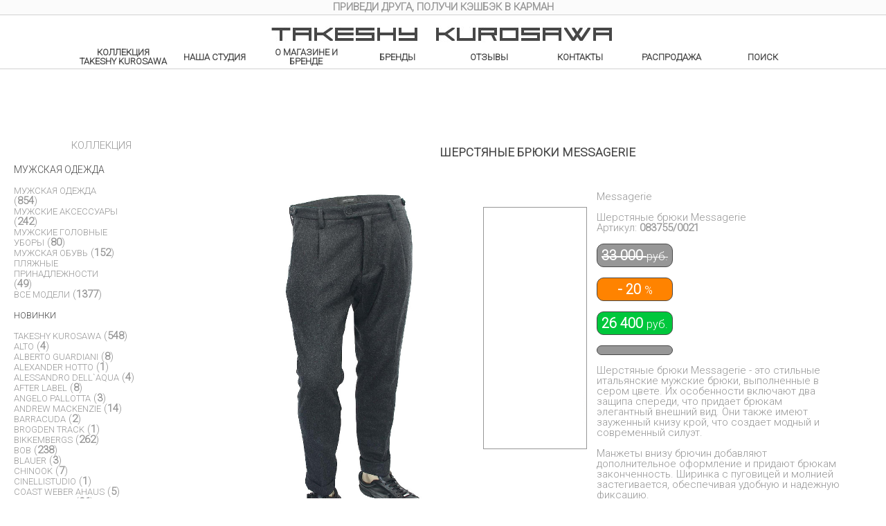

--- FILE ---
content_type: text/html; charset=utf-8
request_url: https://takeshykurosawa.ru/shop/4812/
body_size: 10969
content:
<!DOCTYPE html>
<html lang="en">

<head>
<link rel="icon" type="image/svg+xml" href="/favicon.svg">
<link rel="apple-touch-icon" sizes="180x180" href="/apple-touch-icon.png">
<link rel="icon" type="image/png" sizes="32x32" href="/favicon-32x32.png">
<link rel="icon" type="image/png" sizes="16x16" href="/favicon-16x16.png">
<link rel="manifest" href="/site.webmanifest">
<link rel="mask-icon" href="/safari-pinned-tab.svg" color="#000000">
<meta name="msapplication-TileColor" content="#da532c">
<meta name="theme-color" content="#ffffff">
<link href="/js/video.js/video-js.min.css" rel="stylesheet">
<script src="/js/video.js/video.min.js"></script>
  <TITLE>Шерстяные брюки Messagerie - купить за 26400 руб. в интернет магазине TAKESHY KUROSAWA, арт. 083755/0021</TITLE>
<meta http-equiv="Content-Type" content="text/html; charset=windows-1251">
<META Name="description" Content="Шерстяные брюки Messagerie - это стильные итальянские мужские брюки, выполненные в сером цвете. Их особенности включают два защипа спереди, что придает брю Шерстяные брюки Messagerie арт. 083755/0021">
<META Name="keywords" Content="Мужская одежда, мужской трикотаж, футболки, мужские джинсы, кожаная куртка, брюки, дублёнка, пиджак, пуховик, пальто, рубашка, кепка, шапка, мужские ботинки, лоферы, мокасины, кроссовки, кеды, шлёпанцы, пляжные аксессуары, футболки, сумки, зонты, ремни, итальянские мужские футболки.">
<meta name="viewport" content="width=device-width, initial-scale=1, user-scalable=no, maximum-scale=1">
<link rel="stylesheet" href="/font-awesome/css/font-awesome.min.css">
<link rel="stylesheet" href="/css/clear.css">
<link rel="stylesheet" href="/css/style.css">
<link rel="stylesheet" href="/css/jquery.zbox.css">

<script src="/js/jquery.min.js"></script>
<script src="/js/jquery.zbox.min.js"></script>
<script src="/js/slick/slick.js"></script>
<script type="text/javascript" language="JavaScript1.2" src="/cms-jscripts/tarcms.js"></script> <link rel="preconnect" href="https://fonts.googleapis.com">
<link rel="preconnect" href="https://fonts.gstatic.com" crossorigin>
<link href="https://fonts.googleapis.com/css2?family=Roboto:wght@300&display=swap" rel="stylesheet">

</head>

<BODY>

  <div id="header">

<div id="toolbar" class="toolbar bg--light-gray container-full">
                <div class="row">
                        <div class="columns slider">
                                <div class="slide">
<p><strong><span style="color: #ff6600;">ПРИВЕДИ ДРУГА, ПОЛУЧИ&nbsp;<strong>КЭШБЭК В КАРМАН</strong></span></strong></p> </div>
                                <div class="slide">
<p><strong><span>ПРИВЕДИ ДРУГА, ПОЛУЧИ&nbsp;<strong>КЭШБЭК В КАРМАН</strong></span></strong></p> </div>
                        </div>
                </div>
        </div>


   <div class="main-cont">
    <div class="userdata">

      <div class="cont-btn">

	<a href="/shopcart/"><img src="/cms-img-icons/bag_bw.png"  alt=""></a>
	</div>
      <div class="search-btn"><a href="/shop/"  id=""><i class="fa fa-search" aria-hidden="true"></i></a></div>
    </div>
    <div class="logo-container">
<a href="/"><img src="/images/tk_logo.jpg"  alt=""></a>
</div>
    <ul class="nav-dest">
<li class="nav-dest__item"><a href='/shop/group-2/' class="menu">Коллекция Takeshy Kurosawa</a></li>
	<li class="nav-dest__item"><a href="/nasha_studia/" class="menu">Наша Студия</a></li>
      	<li class="nav-dest__item"><a href="/about/" class="menu">О магазине и Бренде </a></li>
      	<li class="nav-dest__item"><a href="/brends/" class="menu">Бренды</a></li>
      	<li class="nav-dest__item"><a href="/comments/" class="menu">Отзывы</a></li>
      	<li class="nav-dest__item"><a href="/contacts/" class="menu">Контакты</a></li>
      	<li class="nav-dest__item"><a href='/shop/sale/' class="menu">Распродажа</a></li>
	<li class="nav-dest__item"><a href='/shop/' class="menu">Поиск</a></li>
	</ul>
 <div class="nav-menu-mobile">
	<div class="nav_click_menu js-nav-menu__trigger">
      <div class="nav-menu__trigger">
        <i class="fa fa-bars" aria-hidden="true"></i>
      </div>
	</div>
    </div>
    </div>


  </div>
   <div class="menu-container">
  <ul class="menu-list">
<li class="menu-item"><a href="/">ГЛАВНАЯ</a></li>
<li class="menu-item"><a href='/shop/group-2/' class="menu">Коллекция Takeshy Kurosawa</a></li>
	<li class="menu-item"><a href="/nasha_studia/" class="menu">Наша Студия</a></li>
      	<li class="menu-item"><a href="/about/" class="menu">О магазине и Бренде </a></li>
      	<li class="menu-item"><a href="/brends/" class="menu">Бренды</a></li>
      	<li class="menu-item"><a href="/comments/" class="menu">Отзывы</a></li>
      	<li class="menu-item"><a href="/contacts/" class="menu">Контакты</a></li>
      	<li class="menu-item"><a href='/shop/sale/' class="menu">Распродажа</a></li>
	<li class="menu-item"><a href='/shop/' class="menu">Поиск</a></li>
	</ul>
 

 <div class="close-trigger js-close-trigger"><i class="fa fa-times" aria-hidden="true"></i></div>
    
  </div>


<input type="hidden"  id="big" value="0" name="big">

<script type="text/javascript">
function getDocumentHeight(){
    var de = document.body.parentNode;
    var db = document.body;
    return ((db.clientHeight>de.clientHeight)?db.clientHeight:de.clientHeight);
}

$('.slider').slick({
      dots: false,
      autoplay: true,
      autoplaySpeed: 3000,
      mobileFirst: true,
      arrows: false,
        verticalSwiping: true,
        vertical : true,
    });


</script>

               
</div>
  <div id="main">
  <div class="main-cont clearfix">

    <div class="aside-category-items">
          <div class="category-aside__cover clearfix">
   <h3>КОЛЛЕКЦИЯ</h3>
<table border=0 width="300">
<tr><td align="left" valign="top" width="150">
	<b><font class="font_categ" >Мужская Одежда</font></b><br>
			<br>	<a href="/shop/cat-45/"  class="font_subcateg"><font >Мужская одежда</font></a> 
			(<b>854</b>)
				<br>	<a href="/shop/cat-20/"  class="font_subcateg"><font >Мужские аксессуары</font></a> 
			(<b>242</b>)
				<br>	<a href="/shop/cat-49/"  class="font_subcateg"><font >Мужские головные уборы</font></a> 
			(<b>80</b>)
				<br>	<a href="/shop/cat-14/"  class="font_subcateg"><font >Мужская обувь</font></a> 
			(<b>152</b>)
				<br>	<a href="/shop/cat-44/"  class="font_subcateg"><font >Пляжные принадлежности</font></a> 
			(<b>49</b>)
				<br> <a href="/shop/cat-1/"   class="font_subcateg"><font >Все модели</font></a>
				(<b>1377</b>)
				</td><td align="left" valign="top" width="150">
				</td></tr>
<tr><td>
<br><a href="/shop/all_new/"   class="font_subcateg"><font style="color:#464646">Новинки</font></a>
</td></tr>
</table>

 <br>
<a href="/shop/group-2/"  class="font_subcateg">Takeshy Kurosawa</a> 
		(<b>548</b>)
			<br>
<a href="/shop/group-60/"  class="font_subcateg">Alto</a> 
		(<b>4</b>)
			<br>
<a href="/shop/group-11/"  class="font_subcateg">Alberto Guardiani</a> 
		(<b>8</b>)
			<br>
<a href="/shop/group-69/"  class="font_subcateg">Alexander Hotto</a> 
		(<b>1</b>)
			<br>
<a href="/shop/group-41/"  class="font_subcateg"> Alessandro dell`aqua</a> 
		(<b>4</b>)
			<br>
<a href="/shop/group-83/"  class="font_subcateg">After Label</a> 
		(<b>8</b>)
			<br>
<a href="/shop/group-65/"  class="font_subcateg">Angelo Pallotta</a> 
		(<b>3</b>)
			<br>
<a href="/shop/group-31/"  class="font_subcateg">Andrew Mackenzie</a> 
		(<b>14</b>)
			<br>
<a href="/shop/group-54/"  class="font_subcateg">Barracuda</a> 
		(<b>2</b>)
			<br>
<a href="/shop/group-9/"  class="font_subcateg">Brogden Track</a> 
		(<b>1</b>)
			<br>
<a href="/shop/group-20/"  class="font_subcateg">Bikkembergs</a> 
		(<b>262</b>)
			<br>
<a href="/shop/group-49/"  class="font_subcateg">Bob</a> 
		(<b>238</b>)
			<br>
<a href="/shop/group-50/"  class="font_subcateg">Blauer</a> 
		(<b>3</b>)
			<br>
<a href="/shop/group-36/"  class="font_subcateg">Chinook</a> 
		(<b>7</b>)
			<br>
<a href="/shop/group-70/"  class="font_subcateg">Cinellistudio</a> 
		(<b>1</b>)
			<br>
<a href="/shop/group-40/"  class="font_subcateg">Coast Weber Ahaus</a> 
		(<b>5</b>)
			<br>
<a href="/shop/group-53/"  class="font_subcateg">Campomaggi</a> 
		(<b>96</b>)
			<br>
<a href="/shop/group-55/"  class="font_subcateg">Daniele Fiesoli</a> 
		(<b>12</b>)
			<br>
<a href="/shop/group-57/"  class="font_subcateg">D&#39;amico</a> 
		(<b>4</b>)
			<br>
<a href="/shop/group-19/"  class="font_subcateg">Daniele Alessandrini</a> 
		(<b>4</b>)
			<br>
<a href="/shop/group-34/"  class="font_subcateg">DonDup</a> 
		(<b>31</b>)
			<br>
<a href="/shop/group-76/"  class="font_subcateg">Diego Venturino</a> 
		(<b>5</b>)
			<br>
<a href="/shop/group-59/"  class="font_subcateg">Delan</a> 
		(<b>4</b>)
			<br>
<a href="/shop/group-47/"  class="font_subcateg">Edwin</a> 
		(<b>2</b>)
			<br>
<a href="/shop/group-14/"  class="font_subcateg">Frankie Morello</a> 
		(<b>22</b>)
			<br>
<a href="/shop/group-39/"  class="font_subcateg">Florence Goods</a> 
		(<b>25</b>)
			<br>
<a href="/shop/group-26/"  class="font_subcateg">Giorgio Brato</a> 
		(<b>5</b>)
			<br>
<a href="/shop/group-23/"  class="font_subcateg">Hetrego</a> 
		(<b>5</b>)
			<br>
<a href="/shop/group-35/"  class="font_subcateg">Historic Research</a> 
		(<b>8</b>)
			<br>
<a href="/shop/group-13/"  class="font_subcateg">Iceberg </a> 
		(<b>104</b>)
			<br>
<a href="/shop/group-16/"  class="font_subcateg">John Galliano</a> 
		(<b>8</b>)
			<br>
<a href="/shop/group-46/"  class="font_subcateg">Kuro</a> 
		(<b>1</b>)
			<br>
<a href="/shop/group-67/"  class="font_subcateg">Lotto Leggenda</a> 
		(<b>7</b>)
			<br>
<a href="/shop/group-18/"  class="font_subcateg">Messagerie</a> 
		(<b>90</b>)
			<br>
<a href="/shop/group-12/"  class="font_subcateg">Masons</a> 
		(<b>22</b>)
			<br>
<a href="/shop/group-6/"  class="font_subcateg">Moma</a> 
		(<b>31</b>)
			<br>
<a href="/shop/group-30/"  class="font_subcateg">Maglia Francesco</a> 
		(<b>13</b>)
			<br>
<a href="/shop/group-44/"  class="font_subcateg">Napoli Goods</a> 
		(<b>5</b>)
			<br>
<a href="/shop/group-84/"  class="font_subcateg">Never Enough</a> 
		(<b>61</b>)
			<br>
<a href="/shop/group-32/"  class="font_subcateg">Neill Katter</a> 
		(<b>123</b>)
			<br>
<a href="/shop/group-17/"  class="font_subcateg">Officine Creative</a> 
		(<b>8</b>)
			<br>
<a href="/shop/group-22/"  class="font_subcateg">Peuterey</a> 
		(<b>6</b>)
			<br>
<a href="/shop/group-63/"  class="font_subcateg">Parasuсo</a> 
		(<b>1</b>)
			<br>
<a href="/shop/group-4/"  class="font_subcateg">Poggianti 1958</a> 
		(<b>8</b>)
			<br>
<a href="/shop/group-5/"  class="font_subcateg">PRPS</a> 
		(<b>28</b>)
			<br>
<a href="/shop/group-25/"  class="font_subcateg">Post&amp;Co</a> 
		(<b>19</b>)
			<br>
<a href="/shop/group-92/"  class="font_subcateg">Purple Brand</a> 
		(<b>9</b>)
			<br>
<a href="/shop/group-66/"  class="font_subcateg">Piero Guidi</a> 
		(<b>1</b>)
			<br>
<a href="/shop/group-48/"  class="font_subcateg">Peter Brown</a> 
		(<b>6</b>)
			<br>
<a href="/shop/group-61/"  class="font_subcateg">Raid Gauloises</a> 
		(<b>4</b>)
			<br>
<a href="/shop/group-10/"  class="font_subcateg">Raparo</a> 
		(<b>28</b>)
			<br>
<a href="/shop/group-38/"  class="font_subcateg">Riccardo Forconi</a> 
		(<b>8</b>)
			<br>
<a href="/shop/group-24/"  class="font_subcateg">Richmond</a> 
		(<b>121</b>)
			<br>
<a href="/shop/group-28/"  class="font_subcateg">Reign</a> 
		(<b>6</b>)
			<br>
<a href="/shop/group-8/"  class="font_subcateg">Roberto Botticelli</a> 
		(<b>3</b>)
			<br>
<a href="/shop/group-29/"  class="font_subcateg">Sugar Cane</a> 
		(<b>20</b>)
			<br>
<a href="/shop/group-82/"  class="font_subcateg">Shoto</a> 
		(<b>6</b>)
			<br>
<a href="/shop/group-51/"  class="font_subcateg">Stetson</a> 
		(<b>35</b>)
			<br>
<a href="/shop/group-71/"  class="font_subcateg">Tela Genova</a> 
		(<b>7</b>)
			<br>
<a href="/shop/group-75/"  class="font_subcateg">Take a Way</a> 
		(<b>27</b>)
			<br>
<a href="/shop/group-86/"  class="font_subcateg">The Jack Leathers</a> 
		(<b>2</b>)
			<br>
<a href="/shop/group-89/"  class="font_subcateg">Voile Blanche</a> 
		(<b>1</b>)
			<br>
<a href="/shop/group-72/"  class="font_subcateg">Web Eyewear </a> 
		(<b>2</b>)
			<br>
<a href="/shop/group-68/"  class="font_subcateg">Wool&amp;Co</a> 
		(<b>22</b>)
			<br>
<a href="/shop/group-64/"  class="font_subcateg">Versace</a> 
		(<b>5</b>)
			<br>
<a href="/shop/group-62/"  class="font_subcateg">Yes London</a> 
		(<b>218</b>)
			<br>
 <br><br><a href="/shop/"  class="fmenu">ПОИСК</a>
        </div>
    </div>
 

    <h1> Шерстяные брюки Messagerie</h1>


<div class="item-cart clearfix" itemscope itemtype="http://schema.org/Product">
	<link type="text/css" href="/cms-styles/mojozoom.css" rel="stylesheet" />
	<input type="hidden" name="cur_img_number" value="0"  id="cur_img_number">
        <script language="javascript">
		var TarCMSImageList = new Array(
			["1766495479400a518b.jpg", "/shop/small/1766495479400a518b.jpg", "/shop/5500/"],	["1764768573ce807404.jpg", "/shop/small/1764768573ce807404.jpg", "/shop/5490/"],	["17647647007b98c5e9.jpg", "/shop/small/17647647007b98c5e9.jpg", "/shop/5489/"],	["1763472441730996c4.jpg", "/shop/small/1763472441730996c4.jpg", "/shop/5476/"],	["17630289713f012d4f.jpg", "/shop/small/17630289713f012d4f.jpg", "/shop/5462/"],	["176295911317dd4718.jpg", "/shop/small/176295911317dd4718.jpg", "/shop/5461/"],	["176139906268e2e7a6.jpg", "/shop/small/176139906268e2e7a6.jpg", "/shop/5430/"],	["1749915991999bdee.jpg", "/shop/small/1749915991999bdee.jpg", "/shop/5409/"],	["17499123769eb39e4e.jpg", "/shop/small/17499123769eb39e4e.jpg", "/shop/5408/"],	["1749907211f29b2526.jpg", "/shop/small/1749907211f29b2526.jpg", "/shop/5407/"],	["174956301569fa6b93.jpg", "/shop/small/174956301569fa6b93.jpg", "/shop/5395/"],	["1749555197af9a5529.jpg", "/shop/small/1749555197af9a5529.jpg", "/shop/5393/"],	["174938751654d6c76b.jpg", "/shop/small/174938751654d6c76b.jpg", "/shop/5392/"],	["171950278414a9cba5.jpg", "/shop/small/171950278414a9cba5.jpg", "/shop/5246/"],	["1731760938995d28c0.jpg", "/shop/small/1731760938995d28c0.jpg", "/shop/5300/"],	["1716553165429ad66.jpg", "/shop/small/1716553165429ad66.jpg", "/shop/5236/"],	["17164814504309403.jpg", "/shop/small/17164814504309403.jpg", "/shop/5234/"],	["17119689626861238e.jpg", "/shop/small/17119689626861238e.jpg", "/shop/5146/"],	["1703167134955fd0a8.jpg", "/shop/small/1703167134955fd0a8.jpg", "/shop/5135/"],	["16998795854332470a.jpg", "/shop/small/16998795854332470a.jpg", "/shop/5092/"],	["16996225529bfa6436.jpg", "/shop/small/16996225529bfa6436.jpg", "/shop/5088/"],	["1699618692ab5cf705.jpg", "/shop/small/1699618692ab5cf705.jpg", "/shop/5087/"],	["1698064604305db69c.jpg", "/shop/small/1698064604305db69c.jpg", "/shop/5055/"],	["16971247487cbbf37.jpg", "/shop/small/16971247487cbbf37.jpg", "/shop/5040/"],	["169712254121754db.jpg", "/shop/small/169712254121754db.jpg", "/shop/5039/"],	["169711679994c5e932.jpg", "/shop/small/169711679994c5e932.jpg", "/shop/5038/"],	["1697114381a1f3e928.jpg", "/shop/small/1697114381a1f3e928.jpg", "/shop/5037/"],	["16968762378caaddc5.jpg", "/shop/small/16968762378caaddc5.jpg", "/shop/5033/"],	["1696858505e3ff44e0.jpg", "/shop/small/1696858505e3ff44e0.jpg", "/shop/5030/"],	["1686328822bea995f1.jpg", "/shop/small/1686328822bea995f1.jpg", "/shop/4988/"],	["16863221058b7a52f6.jpg", "/shop/small/16863221058b7a52f6.jpg", "/shop/4986/"],	["168631971773674e01.jpg", "/shop/small/168631971773674e01.jpg", "/shop/4985/"],	["168371092914f48f7.jpg", "/shop/small/168371092914f48f7.jpg", "/shop/4925/"],	["16690458482d415751.jpg", "/shop/small/16690458482d415751.jpg", "/shop/4813/"],	["1669039692b41d3986.jpg", "/shop/small/1669039692b41d3986.jpg", "/shop/4812/"],	["16690336206ea3c969.jpg", "/shop/small/16690336206ea3c969.jpg", "/shop/4811/"],	["16690305736e869aa.jpg", "/shop/small/16690305736e869aa.jpg", "/shop/4810/"],	["166886278663f92694.jpg", "/shop/small/166886278663f92694.jpg", "/shop/4809/"],	["165364729991dba5b5.jpg", "/shop/small/165364729991dba5b5.jpg", "/shop/4707/"],	["16528915585755160c.jpg", "/shop/small/16528915585755160c.jpg", "/shop/4691/"],	["1651659749c34d1d69.jpg", "/shop/small/1651659749c34d1d69.jpg", "/shop/4662/"],	["1634296277e946c4c.jpg", "/shop/small/1634296277e946c4c.jpg", "/shop/4530/"],	["1716568166fc977ae1.jpg", "/shop/small/1716568166fc977ae1.jpg", "/shop/4529/"],	["1716565869b0f59859.jpg", "/shop/small/1716565869b0f59859.jpg", "/shop/4528/"],	["1605527760184de915.jpg", "/shop/small/1605527760184de915.jpg", "/shop/4363/"],	["1603112633289d2bb7.jpg", "/shop/small/1603112633289d2bb7.jpg", "/shop/4344/"],	["15911826065060b669.jpg", "/shop/small/15911826065060b669.jpg", "/shop/4257/"],	["159058821496b0cb6b.jpg", "/shop/small/159058821496b0cb6b.jpg", "/shop/4256/"],	["1589811325bfc93c1.jpg", "/shop/small/1589811325bfc93c1.jpg", "/shop/4252/"],	["1589807580f7c5d9cb.jpg", "/shop/small/1589807580f7c5d9cb.jpg", "/shop/4251/"],	["158636483425fbc6b6.jpg", "/shop/small/158636483425fbc6b6.jpg", "/shop/4248/"],	["1583927175d5badf47.jpg", "/shop/small/1583927175d5badf47.jpg", "/shop/4211/"],	["158230383491f7d71.jpg", "/shop/small/158230383491f7d71.jpg", "/shop/4197/"],	["158221509067df2138.jpg", "/shop/small/158221509067df2138.jpg", "/shop/4196/"],	["15821266512c75aa5e.jpg", "/shop/small/15821266512c75aa5e.jpg", "/shop/4195/"],	["1582038572fe723320.jpg", "/shop/small/1582038572fe723320.jpg", "/shop/1703/"],	["15820324479a60d766.jpg", "/shop/small/15820324479a60d766.jpg", "/shop/1320/"],	["15820219932316a909.jpg", "/shop/small/15820219932316a909.jpg", "/shop/4194/"],	["1581951392ef91d3de.jpg", "/shop/small/1581951392ef91d3de.jpg", "/shop/1241/"],	["158167788267b1d68.jpg", "/shop/small/158167788267b1d68.jpg", "/shop/2939/"],	["1677230441eb35a2e3.jpg", "/shop/small/1677230441eb35a2e3.jpg", "/shop/3030/"],	["1571153334dde71503.jpg", "/shop/small/1571153334dde71503.jpg", "/shop/4118/"],	["1570529726490b752.jpg", "/shop/small/1570529726490b752.jpg", "/shop/4104/"],	["157046470732d3c199.jpg", "/shop/small/157046470732d3c199.jpg", "/shop/4102/"],	["1570462395d05ef066.jpg", "/shop/small/1570462395d05ef066.jpg", "/shop/4101/"],	["1677231476be5d864.jpg", "/shop/small/1677231476be5d864.jpg", "/shop/3849/"],	["167723260475a9cc4b.jpg", "/shop/small/167723260475a9cc4b.jpg", "/shop/4032/"],	["16772321134dbd3b01.jpg", "/shop/small/16772321134dbd3b01.jpg", "/shop/4031/"],	["1558444740c3883ae9.jpg", "/shop/small/1558444740c3883ae9.jpg", "/shop/4029/"],	["15414092502ec25142.jpg", "/shop/small/15414092502ec25142.jpg", "/shop/3857/"],	["168293791041d9f57c.jpg", "/shop/small/168293791041d9f57c.jpg", "/shop/3245/"],	["16772384473c91948.jpg", "/shop/small/16772384473c91948.jpg", "/shop/3378/"],	["1705747951cb4197cd.jpg", "/shop/small/1705747951cb4197cd.jpg", "/shop/3654/"],	["170574775267be909.jpg", "/shop/small/170574775267be909.jpg", "/shop/3622/"],	["16773260287f2cba38.jpg", "/shop/small/16773260287f2cba38.jpg", "/shop/3614/"],	["1682698291f278b43a.jpg", "/shop/small/1682698291f278b43a.jpg", "/shop/3503/"],	["16826970025ee032ed.jpg", "/shop/small/16826970025ee032ed.jpg", "/shop/2963/"],	["16743104183b5e1572.jpg", "/shop/small/16743104183b5e1572.jpg", "/shop/2823/"],	["1683023146ad36cdf6.jpg", "/shop/small/1683023146ad36cdf6.jpg", "/shop/2367/"],	["1683024160aa752c4.jpg", "/shop/small/1683024160aa752c4.jpg", "/shop/2602/"],	["1677238115e94237fb.jpg", "/shop/small/1677238115e94237fb.jpg", "/shop/2887/"],	["1682950594bb50fcbf.jpg", "/shop/small/1682950594bb50fcbf.jpg", "/shop/3436/"],	["168269242243e0911d.jpg", "/shop/small/168269242243e0911d.jpg", "/shop/3426/"],	["1677322562beef8374.jpg", "/shop/small/1677322562beef8374.jpg", "/shop/3400/"],	["1674309612c1b5c322.jpg", "/shop/small/1674309612c1b5c322.jpg", "/shop/3372/"],	["16845909583d54a95f.jpg", "/shop/small/16845909583d54a95f.jpg", "/shop/3366/"],	["168295174569e1b49d.jpg", "/shop/small/168295174569e1b49d.jpg", "/shop/3307/"],	["16829546651960b2de.jpg", "/shop/small/16829546651960b2de.jpg", "/shop/3306/"],	["1682956366497ab091.jpg", "/shop/small/1682956366497ab091.jpg", "/shop/3246/"],	["16653948558785cf95.jpg", "/shop/small/16653948558785cf95.jpg", "/shop/3131/"],	["16830289662d15401a.jpg", "/shop/small/16830289662d15401a.jpg", "/shop/3130/"],	["1683029879a9fef5c.jpg", "/shop/small/1683029879a9fef5c.jpg", "/shop/3129/"],	["1677247211ba5c1023.jpg", "/shop/small/1677247211ba5c1023.jpg", "/shop/3100/"],	["168303122372c0a79f.jpg", "/shop/small/168303122372c0a79f.jpg", "/shop/3067/"],	["1677245654b977c56b.jpg", "/shop/small/1677245654b977c56b.jpg", "/shop/3036/"],	["15816789498f46bad7.jpg", "/shop/small/15816789498f46bad7.jpg", "/shop/2938/"],	["1679670845c3e5203.jpg", "/shop/small/1679670845c3e5203.jpg", "/shop/2927/"],	["1683036827289db6a3.jpg", "/shop/small/1683036827289db6a3.jpg", "/shop/2844/"],	["16743112788a9ecb66.jpg", "/shop/small/16743112788a9ecb66.jpg", "/shop/2824/"],	["16743093212dd9f2a4.jpg", "/shop/small/16743093212dd9f2a4.jpg", "/shop/2817/"],	["1581680743682f5a97.jpg", "/shop/small/1581680743682f5a97.jpg", "/shop/2761/"],	["1674312009276c55b5.jpg", "/shop/small/1674312009276c55b5.jpg", "/shop/2728/"],	["1674560003cd7d6f47.jpg", "/shop/small/1674560003cd7d6f47.jpg", "/shop/2721/"],	["168303831625565e58.jpg", "/shop/small/168303831625565e58.jpg", "/shop/1958/"],	["1683040680fb20a10e.jpg", "/shop/small/1683040680fb20a10e.jpg", "/shop/1398/"],	["16830414894dff817.jpg", "/shop/small/16830414894dff817.jpg", "/shop/2252/"],	["1675955059386a199a.jpg", "/shop/small/1675955059386a199a.jpg", "/shop/2231/"],	["16830425336a27edc4.jpg", "/shop/small/16830425336a27edc4.jpg", "/shop/2230/"],	["1677332555408359e1.jpg", "/shop/small/1677332555408359e1.jpg", "/shop/2197/"],	["1677329640d2b3ab71.jpg", "/shop/small/1677329640d2b3ab71.jpg", "/shop/2196/"],	["1581943317fd7ab99a.jpg", "/shop/small/1581943317fd7ab99a.jpg", "/shop/2157/"],	["1683044467f0d0a354.jpg", "/shop/small/1683044467f0d0a354.jpg", "/shop/2127/"],	["1683045628fd44fb05.jpg", "/shop/small/1683045628fd44fb05.jpg", "/shop/2126/"],	["16571113337ce925a1.jpg", "/shop/small/16571113337ce925a1.jpg", "/shop/2121/"],	["1657115722e4b1fb9f.jpg", "/shop/small/1657115722e4b1fb9f.jpg", "/shop/2120/"],	["15839323997f02237e.jpg", "/shop/small/15839323997f02237e.jpg", "/shop/1975/"],	["1683107436fae83d05.jpg", "/shop/small/1683107436fae83d05.jpg", "/shop/1959/"],	["168310820919cfe4ca.jpg", "/shop/small/168310820919cfe4ca.jpg", "/shop/1795/"],	["1581944273e85bf01c.jpg", "/shop/small/1581944273e85bf01c.jpg", "/shop/1704/"],	["158194673786274d97.jpg", "/shop/small/158194673786274d97.jpg", "/shop/1698/"],	["16831213868671dbac.jpg", "/shop/small/16831213868671dbac.jpg", "/shop/1682/"],	["16807006516d9b3e97.jpg", "/shop/small/16807006516d9b3e97.jpg", "/shop/1644/"],	["16831195955752e05d.jpg", "/shop/small/16831195955752e05d.jpg", "/shop/1643/"],	["1683112466cfd0f1a5.jpg", "/shop/small/1683112466cfd0f1a5.jpg", "/shop/1641/"],	["167595175931c7b194.jpg", "/shop/small/167595175931c7b194.jpg", "/shop/1399/"],	["1582216953809adc36.jpg", "/shop/small/1582216953809adc36.jpg", "/shop/1308/"],	["1683114941a20a7c9a.jpg", "/shop/small/1683114941a20a7c9a.jpg", "/shop/1306/"],	["168311423645208c9d.jpg", "/shop/small/168311423645208c9d.jpg", "/shop/1305/"],	["1677243321614a3959.jpg", "/shop/small/1677243321614a3959.jpg", "/shop/1028/"],	["16772420865e0cf698.jpg", "/shop/small/16772420865e0cf698.jpg", "/shop/1027/"],	["1683115642373f56b4.jpg", "/shop/small/1683115642373f56b4.jpg", "/shop/829/"],	["16831134139e7f7b9c.jpg", "/shop/small/16831134139e7f7b9c.jpg", "/shop/769/"],	["16772564328c3dea72.jpg", "/shop/small/16772564328c3dea72.jpg", "/shop/661/"],	["16831172135e9b29ce.jpg", "/shop/small/16831172135e9b29ce.jpg", "/shop/203/"]	);
		</script>
		<script type="text/javascript" src="/cms-jscripts/shop_addon_image.js"></script>
	<input type="hidden" name="count_images" value="3"  id="count_images">
	<script language="javascript">
	var ImgSrc = new Array();
	var ImgSrcBig = new Array();
        	ImgSrc[ 0 ] = '/shop/1669039692b41d3986.jpg';
		ImgSrcBig[ 0 ] = '/shop/big/1669039692b41d3986.jpg';
                ImgSrc[ 1 ] = '/shop/16690403032ecdf95a.jpg';
			ImgSrcBig[ 1 ] = '/shop/big/16690403032ecdf95a.jpg';
                        ImgSrc[ 2 ] = '/shop/166904030380e2f3e.jpg';
			ImgSrcBig[ 2 ] = '/shop/big/166904030380e2f3e.jpg';
                        ImgSrc[ 3 ] = '/shop/1669040311df6c3eaa.jpg';
			ImgSrcBig[ 3 ] = '/shop/big/1669040311df6c3eaa.jpg';
                        function get_zoomSrc() {
                var number = document.getElementById('cur_img_number').value;
                if (ImgSrc[number]){
			if (document.getElementById('big').value == 1) return ImgSrcBig[number];
                        return ImgSrc[number];
                }
        }
 
        function change_image(number){
                if (ImgSrc[number]){
                        document.getElementById('image2').src = ImgSrc[number];
                                setTimeout(function() {
                                        MakeZoom();
                                }, 1);
                }
        }
        function next_image() {
                var cur_number = document.getElementById('cur_img_number').value;
                img_count = document.getElementById('count_images').value;
		var img_old = ImgSrcBig[cur_number];
                cur_number++;
                if (img_count<cur_number) cur_number=0;
		document.getElementById('item_img').href=ImgSrcBig[cur_number];
		if (cur_number!=0) document.getElementById('item_img_'+cur_number).href=img_old;
                document.getElementById('cur_img_number').value = cur_number;
                change_image(cur_number);
        }

	</script>

<script type="text/javascript">
      //<![CDATA[
	if ($(window).width() >= 479) {
	      jQuery(document).ready(function(){
		        jQuery(".zb").zbox( { margin:40 } );
	      });
	}
      //]]>
    </script>

						 <div class="item-cart__img">
                		<a class="zb" rel="zoom" href="/shop/big/1669039692b41d3986.jpg"  id="item_img"><img style="cursor:pointer;" id="image2" src="/shop/1669039692b41d3986.jpg"  border=0 alt="Шерстяные брюки Messagerie" class="shop_img_ramka2" itemprop="image"></a>
				
				<div style="cursor:pointer;text-align:center;" onClick="next_image();"><img src="/cms-img-gallery/grey/ff_small.png"  border=0 class="links">   ПОВЕРНУТЬ</div>
					<br>&nbsp;
					<div style="display:block"> 
					<a class="zb" rel="zoom" href="/shop/big/16690403032ecdf95a.jpg"  id="item_img_1"></a>
						 <a class="zb" rel="zoom" href="/shop/big/166904030380e2f3e.jpg"  id="item_img_2"></a>
						 <a class="zb" rel="zoom" href="/shop/big/1669040311df6c3eaa.jpg"  id="item_img_3"></a>
						 </div>
				<div id="myimage3_zoom" class="zoom_img"></div> 
			</div>
				
			
		
	       	
		<div class="item-cart__disc">
		<form method=POST name="shopcart_form" id="shopcart_form" action="/shopcart/">
		<p class="group_title">Messagerie</p>
		<br>

		<p class="tovar_title" itemprop="name">Шерстяные брюки Messagerie</p>
		<p class="tovar_title2">Артикул: <b>083755/0021</b></p>
		<br>
		<table border=0 cellpadding="2" cellspacing="2">
                <tr><td>
		<div class="shop_old_price_box">
                <s>33 000</s> <span style="font-weight: lighter; font-size:16px;">руб.</span>
                </div>
                <br>
                <div class="shop_discont_box">
                - 20 <span style="font-weight: lighter; font-size:16px;">%</span>
                </div>
		<br>
		<div class="shop_new_price_box" itemprop="offers" itemscope itemtype="http://schema.org/Offer">
		    <meta itemprop="price" content="26400">
            <meta itemprop="priceCurrency" content="RUB">
            <link itemprop="availability" href="http://schema.org/InStock">
                26 400 <span style="font-weight: lighter; font-size:16px;">руб.</span>
                </div>
		<br>
		<div class="shop_price_box">
                 </div>
		</td></tr></table>
		<br>
		<p class="desc_text2" itemprop="description">Шерстяные брюки Messagerie - это стильные итальянские мужские брюки, выполненные в сером цвете. Их особенности включают два защипа спереди, что придает брюкам элегантный внешний вид. Они также имеют зауженный книзу крой, что создает модный и современный силуэт.<br> 
<br>
Манжеты внизу брючин добавляют дополнительное оформление и придают брюкам законченность. Ширинка с пуговицей и молнией застегивается, обеспечивая удобную и надежную фиксацию. <br>
<br>
Эти брюки Messagerie идеально подходят для официальных мероприятий, деловых встреч или других формальных случаев, где требуется стильный и элегантный наряд. Благодаря использованию шерсти, эти брюки обеспечивают комфорт и тепло в холодные дни. Все это делает их прекрасным дополнением к гардеробу мужчины, который ценит стиль и итальянское качество.<br>
<br>
<br>
Детали:<br>
<b>Шерстяные брюки Messagerie</b><br>
Один защип спереди<br>
Заниженная шаговая линия<br>
Зауженный книзу крой<br>
Манжеты внизу брючин<br>
Ширинка с пуговицей и молнией застёжкой<br>
Состав материала:<br> 
65% шерсть, 30% полиэстер, 5% фибра<br>  
Сделано в Италии</p>
		<br>
		<p class="tovar_title3">Размер: <!--<img src="/cms-img-gallery/grey/info.png" border=0>--> 
				<select name="sc_field1">
		                <option value="" selected></option>
				<option value="46">46</option>
				<option value=" 52"> 52</option>
				<option value=" 54"> 54</option>
				</select></p>
			<input type="hidden" name="tovar_id" value="4812"  id="tovar_id">
		<input type="hidden" name="act" value="1">
		<input type="hidden" name="factor" value="1">		
		<input type="hidden" name="sc_field2" value=""  id="sc_field2">
		<br><p class="tovar_title3">КОЛИЧЕСТВО: <input type="text" name="amount"  id="amount" value="1" size=1 maxlength=2></p>
		<br><br><input type="button" name="shopcart_submit" value="В КОРЗИНУ"  class="shopcart_button" onclick="if (document.shopcart_form.sc_field1.value == '') {alert('Вы не указали размер!');} else {document.shopcart_form.submit();}">
                </form>
		</div>
		</td>
	



	<br>
	<div class="slider-items">
	<div>Другие товары в категории</div> <a href="/shop/cat-5/">Мужские брюки</a>:<br>

	<table border=0 cellpadding="0" cellspacing="0" width="100%"><tr>
	<input type="hidden" name="img_counter" value="2"  id="img_counter">
        	<td align="center"><img src="/cms-img-gallery/grey/prev.png"  border=0 onClick="PrevAdImage();" class="links"></td>
	        <td align="center"><img src=""  border=0 id="img_1" class="shop_img_ramka4" style="cursor:pointer" onClick="javascript: document.location=TarCMSImageList[this.title][2];"></td>
		<td align="center"><img src=""  border=0 id="img_2" class="shop_img_ramka4" style="cursor:pointer" onClick="javascript: document.location=TarCMSImageList[this.title][2];"></td>
	        <td align="center"><img src=""  border=0 id="img_set" class="shop_img_ramka4" style="cursor:pointer" onClick="javascript: document.location=TarCMSImageList[this.title][2];"></td>
        	<td align="center"><img src=""  border=0 id="img_3" class="shop_img_ramka4" style="cursor:pointer" onClick="javascript: document.location=TarCMSImageList[this.title][2];"></td>
	        <td align="center"><img src="/cms-img-gallery/grey/next.png"  border=0 onClick="NextAdImage();" class="links"></td>
	</tr></table>
	</div>
	
	<script type="text/javascript" src="/cms-jscripts/mojozoom_tarcms.js"></script>
	<script type="text/javascript">

	function MakeZoom() {
		MojoZoom.makeZoomable(
			document.getElementById("image2"), 
			document.getElementById("myimage3_zoom"),
			150, 350,
			true	
		);
	}
	window.onLoad=ActivateChangeAdImage('1669039692b41d3986.jpg');
	window.onLoad=MakeZoom();
        </script>

</div>

 </div>
  
  <div id="footer">
   <div class="main-cont">
<ul class="nav-foter">
<li class="nav-dest__item"><a href="/shop/group-2/">Коллекция Takeshy Kurosawa</a>
		<ul class="nav-ft_sub"> <li class="nav-dest__item"><a href="/shop/cat-1/group-2/">Мужская</a>
		</li>	</ul>	<li class="nav-dest__item"><a href="/nasha_studia/">Наша Студия</a>
	      	</li> <li class="nav-dest__item"><a href="/about/">О магазине и Бренде </a>
	      	<ul class="nav-ft_sub"> <li class="nav-dest__item"><a href="/about/sostsv_tkaney/">Состав тканей</a>
	      	</li>	<li class="nav-dest__item"><a href="/about/obmenvozvrat/">Обмен-Возврат</a>
	      	</li>	<li class="nav-dest__item"><a href="/about/subscribe/">Рассылки</a>
	      	</li>	<li class="nav-dest__item"><a href="/about/kak_izmerit_jeans/">Как измерить Джинсы</a>
	      	</li>	<li class="nav-dest__item"><a href="/about/kak_izmerit_camice/">Как измерить Рубашку</a>
	      	</li>	<li class="nav-dest__item"><a href="/about/Politika_Konfedicialnosti/">Политика конфиденциальности</a>
	      	</li>	</ul>	<li class="nav-dest__item"><a href="/brends/">Бренды</a>
	      	</li> <li class="nav-dest__item"><a href="/comments/">Отзывы</a>
	      	</li> <li class="nav-dest__item"><a href="/contacts/">Контакты</a>
	      	</li> <li class="nav-dest__item"><a href="/shop/sale/">Распродажа</a>
		</li> <li class="nav-dest__item"><a href="/shop/">Поиск</a>
		</li>
</ul>

<div class="ft-ifo-magazine"></div>
    <ul class="social" hidden>
      <li class="social-link"><a href="https://www.facebook.com/takeshy.kurosawa.3"><i class="fa fa-facebook-square" aria-hidden="true"></i></a></li>
      <li class="social-link"><a href="https://www.instagram.com/takeshykurosawamoscow/"><i class="fa fa-instagram" aria-hidden="true"></i></a></li>
      <li class="social-link"><a href="https://vk.com/takeshykurosawamoskow"><i class="fa fa-vk" aria-hidden="true"></i></a></li>
       <li class="social-link"><a href="https://t.me/Takeshykurosawa"><i class="fa fa-telegram" aria-hidden="true"></i></a></li>
	<li class="social-link"><a href="https://www.youtube.com/channel/UCmJ2R3yafVzb-QR_uAcLWCg"><i class="fa fa-youtube" aria-hidden="true"></i></a></li>
    </ul>
  <div class="copyright"> <p>&nbsp;&copy; 2011-2025 TAKESHYKUROSAWA.RU - <a class="copyrite" href="/">Бутик дизайнерской одежды Takeshy Kurosawa</a> (Такеши Куросава) г. Москва.</p>
<p><a href="http://www.takeshykurosawa.ru/about/Politika_Konfedicialnosti/"><strong>Политика Кофиденциальности</strong></a></p></div>
	<noindex>
<!-- Yandex.Metrika counter -->
<div style="display:none;"><script type="text/javascript">
(function(w, c) {
    (w[c] = w[c] || []).push(function() {
        try {
            w.yaCounter4533970 = new Ya.Metrika({id:4533970, enableAll: true, webvisor:true});
        }
        catch(e) { }
    });
})(window, "yandex_metrika_callbacks");
</script></div>
<script src="//mc.yandex.ru/metrika/watch.js" type="text/javascript" defer="defer"></script>
<noscript><div><img src="//mc.yandex.ru/watch/4533970" style="position:absolute; left:-9999px;" alt="" /></div></noscript>
<!-- /Yandex.Metrika counter -->	<br>
<script type="text/javascript">(window.Image ? (new Image()) : document.createElement('img')).src = 'https://vk.com/rtrg?p=VK-RTRG-114780-62NpU';</script>	<br>
<!-- Yandex.Metrika informer -->
<a href="https://metrika.yandex.ru/stat/?id=44561427&amp;from=informer"
target="_blank" rel="nofollow"><img src="https://informer.yandex.ru/informer/44561427/3_1_FFFFFFFF_EFEFEFFF_0_pageviews"
style="width:88px; height:31px; border:0;" alt="Яндекс.Метрика" title="Яндекс.Метрика: данные за сегодня (просмотры, визиты и уникальные посетители)" class="ym-advanced-informer" data-cid="44561427" data-lang="ru" /></a>
<!-- /Yandex.Metrika informer -->

<!-- Yandex.Metrika counter -->
<script type="text/javascript">
    (function (d, w, c) {
        (w[c] = w[c] || []).push(function() {
            try {
                w.yaCounter44561427 = new Ya.Metrika({
                    id:44561427,
                    clickmap:true,
                    trackLinks:true,
                    accurateTrackBounce:true,
                    webvisor:true,
                    trackHash:true,
                    ecommerce:"dataLayer"
                });
            } catch(e) { }
        });

        var n = d.getElementsByTagName("script")[0],
            s = d.createElement("script"),
            f = function () { n.parentNode.insertBefore(s, n); };
        s.type = "text/javascript";
        s.async = true;
        s.src = "https://mc.yandex.ru/metrika/watch.js";

        if (w.opera == "[object Opera]") {
            d.addEventListener("DOMContentLoaded", f, false);
        } else { f(); }
    })(document, window, "yandex_metrika_callbacks");
</script>
<noscript><div><img src="https://mc.yandex.ru/watch/44561427" style="position:absolute; left:-9999px;" alt="" /></div></noscript>
<!-- /Yandex.Metrika counter -->	<br>
<!-- Facebook Pixel Code -->
<script>
  !function(f,b,e,v,n,t,s)
  {if(f.fbq)return;n=f.fbq=function(){n.callMethod?
  n.callMethod.apply(n,arguments):n.queue.push(arguments)};
  if(!f._fbq)f._fbq=n;n.push=n;n.loaded=!0;n.version='2.0';
  n.queue=[];t=b.createElement(e);t.async=!0;
  t.src=v;s=b.getElementsByTagName(e)[0];
  s.parentNode.insertBefore(t,s)}(window, document,'script',
  'https://connect.facebook.net/en_US/fbevents.js');
  fbq('init', '1418619034878082');
  fbq('track', 'PageView');
</script>
<noscript><img height="1" width="1" style="display:none"
  src="https://www.facebook.com/tr?id=1418619034878082&ev=PageView&noscript=1"
/></noscript>
<!-- End Facebook Pixel Code -->
	<br>
<meta name="p:domain_verify" content="6b9425ae1d906743646e6db7bf9e1779"/>	<br>
<html>
    <head>
        <meta http-equiv="Content-Type" content="text/html; charset=UTF-8">
    </head>
    <body>Verification: 2ffbe3833239fb21</body>
</html>	<br>
<html>
    <head>
        <meta http-equiv="Content-Type" content="text/html; charset=UTF-8">
    </head>
    <body>Verification: 00f2ad000bdb8716</body>
</html>	<br>
<!-- Google tag (gtag.js) -->
<script async src="https://www.googletagmanager.com/gtag/js?id=G-K6D81GQDQZ"></script>
<script>
  window.dataLayer = window.dataLayer || [];
  function gtag(){dataLayer.push(arguments);}
  gtag('js', new Date());

  gtag('config', 'G-K6D81GQDQZ');
</script>	<br>
</noindex>
 </div>
  </div>
  <script   src="/js/jquery-ui.min.js"></script>
  <script src="/js/jquery.ui.touch-punch.min.js"></script>
  <script src="/js/main.js"></script>
	<style>
	body * {
		font-family: 'Roboto', sans-serif;	}
	</style>
</body>

</html>


--- FILE ---
content_type: text/css
request_url: https://takeshykurosawa.ru/cms-styles/mojozoom.css
body_size: 269
content:

div.mojozoom_marker {
	position : absolute;
	cursor : crosshair; 
}

div.mojozoom_border {
	position : absolute;
	left:0px;
	top:0px;

	border : 1px solid black;

	width:100%;
	height:100%;

}

div.mojozoom_fill {
	position : absolute;
	left:0px;
	top:0px;
	width:100%;
	height:100%;

	background-color : white;

	opacity : 0.2;
	-moz-opacity : 0.2;
	-khtml-opacity : 0.2;
	filter:alpha(opacity=20);




}


img.mojozoom_img {
	padding : 0px;
	border: 0px;
}

div.mojozoom_imgctr {
	position : absolute;
	margin-left : 20px;
	border : 1px solid black;
}



--- FILE ---
content_type: application/javascript; charset=UTF-8
request_url: https://takeshykurosawa.ru/js/main.js
body_size: 1014
content:
$(document).on('click', '.js-nav-menu__trigger', function(){
  $('html, body, .menu-container').addClass('menu-open');
});

$(document).on('click', '.js-close-trigger', function(){
  $('html, body, .menu-container').removeClass('menu-open');
});

$(document).on('click', '.js-trigger-category', function(){
  
  if( $('.js-trigger-brands').hasClass('active-menu') ){
      $('.js-trigger-brands').removeClass('active-menu');
      $('.filter-brands__list').slideUp();
    }
  
  $('.js-trigger-category').toggleClass('active-menu');
  $('.filter-category__list').slideToggle();
});

$(document).on('click', '.js-trigger-brands', function(){
  if( $('.js-trigger-category').hasClass('active-menu') ){
     $('.js-trigger-category').removeClass('active-menu');
     $('.filter-category__list').slideUp();
  }
  
  $('.js-trigger-brands').toggleClass('active-menu');
  $('.filter-brands__list').slideToggle();
});

$( function() {
    $( "#shop-cart_modal" ).draggable({ containment:"html", scroll:false });;
  } );



--- FILE ---
content_type: application/javascript; charset=UTF-8
request_url: https://takeshykurosawa.ru/cms-jscripts/shop_addon_image.js
body_size: 571
content:
function ActivateChangeAdImage(icon) {
	var l = TarCMSImageList.length-1;
	for (var i = 0; i < l; i++) {
		if (TarCMSImageList[i][0] == icon) {
			document.getElementById('img_counter').value = i;
			break;
		}
	}
	var id1 = i-2;
        var id2 = i-1;
        var id3 = i;
        var id4 = i+1;
	
	if (id2 > l) {
                id4 = 2;
                id3 = 1;
                id2 = 0;
       } else if (id3 > l) {
                id4 = l;
                id3 = 0;
        } else if (id4 > l) {
                id4 = 0;
        } else if (id2 < 0 ) {
                id2 = l;
                id1 = l-1;
        } else if (id1 < 0) {
                id1 = l;
        }

        document.getElementById('img_1').src=TarCMSImageList[id1][1];
	document.getElementById('img_1').title=id1;
        document.getElementById('img_2').src=TarCMSImageList[id2][1];
	document.getElementById('img_2').title=id2;
        document.getElementById('img_set').src=TarCMSImageList[id3][1];
	document.getElementById('img_set').title=id3;
        document.getElementById('img_3').src=TarCMSImageList[id4][1];
	document.getElementById('img_3').title=id4;
}

function NextAdImage() {
	var l = TarCMSImageList.length-1;
	document.getElementById('img_counter').value = Number(document.getElementById('img_counter').value)+1;
	if (Number(document.getElementById('img_counter').value) > l) {
                document.getElementById('img_counter').value = 0;
        }
	var id1 = Number(document.getElementById('img_counter').value)-2;
	var id2 = Number(document.getElementById('img_counter').value)-1;
	var id3 = Number(document.getElementById('img_counter').value);
	var id4 = Number(document.getElementById('img_counter').value)+1;
	if (id2 > l) {
                id4 = 2;
                id3 = 1;
                id2 = 0;
       } else if (id3 > l) {
                id4 = l;
                id3 = 0;
        } else if (id4 > l) {
		id4 = 0;
	} else if (id2 < 0 ) {
		id2 = l;
		id1 = l-1;
	} else if (id1 < 0) {
		id1 = l;
        }

	document.getElementById('img_1').src=TarCMSImageList[id1][1];
        document.getElementById('img_2').src=TarCMSImageList[id2][1];
	document.getElementById('img_set').src=TarCMSImageList[id3][1];
        document.getElementById('img_3').src=TarCMSImageList[id4][1];
	document.getElementById('img_1').title=id1;
	document.getElementById('img_2').title=id2;
	document.getElementById('img_set').title=id3;
	document.getElementById('img_3').title=id4;
}

function PrevAdImage() {
        var l = TarCMSImageList.length - 1;
	document.getElementById('img_counter').value = Number(document.getElementById('img_counter').value)-1;
        if (Number(document.getElementById('img_counter').value) < 0) {
                document.getElementById('img_counter').value = l;
        }
        var id1 = Number(document.getElementById('img_counter').value)-2;
        var id2 = Number(document.getElementById('img_counter').value)-1;
        var id3 = Number(document.getElementById('img_counter').value);
        var id4 = Number(document.getElementById('img_counter').value)+1;

	if (id2 > l) {
                id4 = 2;
                id3 = 1;
                id2 = 0;
       } else if (id3 > l) {
                id4 = l;
                id3 = 0;
        } else if (id4 > l) {
                id4 = 0;
        } else if (id2 < 0 ) {
                id2 = l;
                id1 = l-1;
        } else if (id1 < 0) {
                id1 = l;
        }

        document.getElementById('img_1').src=TarCMSImageList[id1][1];
        document.getElementById('img_2').src=TarCMSImageList[id2][1];
        document.getElementById('img_set').src=TarCMSImageList[id3][1];
        document.getElementById('img_3').src=TarCMSImageList[id4][1];
	document.getElementById('img_1').title=id1;
        document.getElementById('img_2').title=id2;
        document.getElementById('img_set').title=id3;
        document.getElementById('img_3').title=id4;

}	
